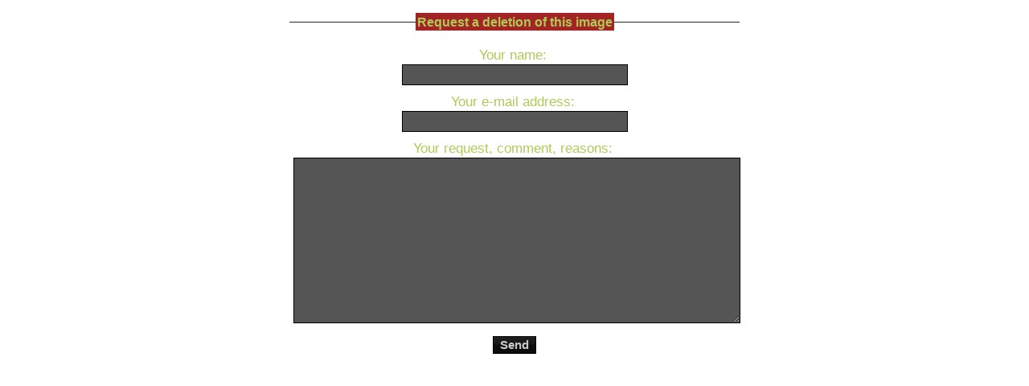

--- FILE ---
content_type: text/html
request_url: http://ivantattoo.ru/index.php?task=report&id=477&tmpl=component&option=com_joomgallery&Itemid=3
body_size: 3073
content:
<!DOCTYPE html PUBLIC "-//W3C//DTD XHTML 1.0 Strict//EN" "http://www.w3.org/TR/xhtml1/DTD/xhtml1-strict.dtd">
<html xmlns="http://www.w3.org/1999/xhtml" xml:lang="ru" lang="ru">
<head>  <meta http-equiv="content-type" content="text/html; charset=utf-8" />  <meta name="keywords" content="тату салон,свести татуировку,сведение татуировок,удаление татуировок москва,пирсинг языка цена,удаление татуировок лазером,тату салоны москвы,тату студия ангел,салоны тату в москве,тату салон москва,татуировка надписи,тату салоны в москве цены,тату салоны в москве,татуаж бровей цены,сведение тату,тату салон в москве,татуировки москва,татуаж" /> <meta name="description" content="Тату-салоны. Эскизы тату. Значение татуировок, наколок. Студия татуировки, пирсинг, татуаж, перманентный макияж. Частный мастер-татуировщик в Москве. Художественная, интимная татуировка и пирсинг.Услуги татуировки." />  <title>Галерея</title> <link href="/templates/iacooper/favicon.ico" rel="shortcut icon" type="image/x-icon" /> <link rel="stylesheet" href="/components/com_joomgallery/assets/css/joomgallery.css" type="text/css" /> <script type="text/javascript" src="/media/system/js/mootools.js"> </script> <script type="text/javascript" src="/media/system/js/validate.js"> </script> <link rel="stylesheet" href="/templates/iacooper/css/template.css" type="text/css" /> <link rel="stylesheet" href="/templates/iacooper/css/typo.css" type="text/css" /> </head> <body class="contentpane">  <div class="gallery minigallery" style="text-align:center;"> <fieldset style="width:550px;margin-right:auto; margin-left:auto;"> <legend>Request a deletion of this image</legend> <form action="/galereya.html" id="reportimageform" name="reportimageform" method="post" class="form-validate"> <div> <label for="name">Your name:</label> <br /> <input type="text" id="name" name="name" value="" class="inputbox required" style="width:50%;" /> </div> <div> <label for="email">Your e-mail address:</label> <br /> <input type="text" id="email" name="email" value="" class="inputbox required validate-email" style="width:50%;" /> </div> <div> <label for="report">Your request, comment, reasons:</label> <br /> <textarea id="report" name="report" class="inputbox required" style="width:100%; height:200px;"> </textarea> </div> <div> <input type="hidden" name="id" value="477" /> <input type="hidden" name="task" value="sendreport" /> <input type="hidden" name="tmpl" value="component" /> </div> <div> <input type="submit" name="button" value="Send" class="button validate" /> </div> </form> </fieldset> </div>  </body> </html>


--- FILE ---
content_type: text/css
request_url: http://ivantattoo.ru/templates/iacooper/css/typo.css
body_size: 5487
content:
/*------------------------------------------------------------------------
# JA Cooper for Joomla 1.5 - Version 1.0 - Licence Owner jSharing
# ------------------------------------------------------------------------
# Copyright (C) 2004-2008 J.O.O.M Solutions Co., Ltd. All Rights Reserved.
# @license - Copyrighted Commercial Software
# Author: J.O.O.M Solutions Co., Ltd
# Websites:  http://www.joomlart.com -  http://www.joomlancers.com
# This file may not be redistributed in whole or significant part.
-------------------------------------------------------------------------*/

/* BONUS TYPOGRAPHY STYLES
--------------------------------------------------------- */
pre, .code {
	background: #262626;
	border-left: 5px solid #000000;
	color: #CCCCCC;
	font: 1em/1.5 "Courier News", monospace;
	margin: 5px 0 15px;
	padding: 10px 15px;
}

blockquote {
	padding: 1em 40px 1em 15px;
}

blockquote span.open {
	background: url(../images/so-q.png) no-repeat left top;
	padding: 2px 0 2px 25px;
}

blockquote span.close {
	background: url(../images/sc-q.png) no-repeat bottom right;
	padding: 2px 25px 2px 0;
}

/* Dropcap */
.dropcap {
	color: #FFFFFF;
	display: block;
	float: left;
	font: 60px/58px Georgia, Times, serif;
	padding: 0 10px 0 0;
}

/* Tips, Error, Message, Hightlight*/
p.error {
	background: url(../images/icon-error.gif) no-repeat left top;
	color: #8E0500;
	padding-left: 25px;
}

p.message {
	background: url(../images/icon-info.gif) no-repeat left top;
	color: #00AFF0;
	padding-left: 25px;
}

p.tips {
	background: url(../images/icon-tips.gif) no-repeat left top;
	color: #F99412;
	padding-left: 25px;
}

p.feed {
	background: url(../images/icon-rss.gif) no-repeat left top;
	padding: 3px 0 3px 25px;
}

.highlight {
	color: #FFFFFF;
	background: #262626;
	font-weight: bold;
	padding: 1px 5px;
}

/* Note Style */
p.stickynote {
	background: url(../images/sticky.png) no-repeat left top #262626;
	border: 1px solid #333333;
	padding: 15px 10px 15px 60px;
}

p.download {
	background: url(../images/download.png) no-repeat top left #262626;
	border: 1px solid #333333;
	padding: 15px 10px 15px 60px;
}

.blocknumber {
	clear: both;
	padding: 5px 15px 10px;
	position: relative;
}

/* Check list */
ul.checklist {
	list-style: none;
}

ul.checklist li {
	background: url(../images/icon-checklist.gif) no-repeat 0 6px;
	margin-left: 15px !important;
	padding: 0 0 0 20px !important;
}

/* Check list arrow */
ul.arrow {
	list-style: none;
}

ul.arrow li {
	background: url(../images/icon-arrow.gif) no-repeat 3px 7px;
	margin-left: 15px;
	padding: 0 0 0 20px;
}

/* Bignumber */
.bignumber {
	background: url(../images/ol-bg.png) no-repeat top left;
	color: #FFFFFF;
	display: block;
	float: left;
	font: bold 20px/normal Arial, sans-serif;
	margin-right: 8px;
	padding: 6px 7px;
}

/* Talking box. Thinking box. */
div.bubble1, div.bubble2, div.bubble3, div.bubble4 {
	margin: 15px 0;
}

div.bubble1 span.author,
div.bubble2 span.author,
div.bubble3 span.author,
div.bubble4 span.author {
	font-weight: bold;
	padding-left: 0px;
}

div.bubble1 div {
	background: url(../images/bub1-br.gif) no-repeat bottom right;
	margin: 0;
	width: 100%;
}

div.bubble1 div div {
	background: url(../images/bub1-bl.gif) no-repeat bottom left;
}

div.bubble1 div div div {
	background: url(../images/bub1-tr.gif) no-repeat top right;
}

div.bubble1 div div div div {
	background: url(../images/bub1-tl.gif) no-repeat top left;
}

div.bubble1 div div div div div {
	margin: 0;
	padding: 10px 15px 20px;
	width: auto;
}

div.bubble2 div {
	background: url(../images/bub2-br.gif) no-repeat bottom right;
	margin: 0;
	width: 100%;
}

div.bubble2 div div {
	background: url(../images/bub2-bl.gif) no-repeat bottom left;
}

div.bubble2 div div div {
	background: url(../images/bub2-tr.gif) no-repeat top right;
}

div.bubble2 div div div div {
	background: url(../images/bub2-tl.gif) no-repeat top left;
}

div.bubble2 div div div div div {
	margin: 0;
	padding: 10px 15px 25px;
	width: auto;
}

div.bubble3 div {
	background: url(../images/bub3-br.gif) no-repeat bottom right;
	margin: 0;
	width: 100%;
}

div.bubble3 div div {
	background: url(../images/bub3-bl.gif) no-repeat bottom left;
}

div.bubble3 div div div {
	background: url(../images/bub3-tr.gif) no-repeat top right;
}

div.bubble3 div div div div {
	background: url(../images/bub3-tl.gif) no-repeat top left;
}

div.bubble3 div div div div div {
	margin: 0;
	padding: 10px 15px 45px;
	width: auto;
}

div.bubble4 div {
	background: url(../images/bub4-br.gif) no-repeat bottom right;
	margin: 0;
	width: 100%;
}

div.bubble4 div div {
	background: url(../images/bub4-bl.gif) no-repeat bottom left;
}

div.bubble4 div div div {
	background: url(../images/bub4-tr.gif) no-repeat top right;
}

div.bubble4 div div div div {
	background: url(../images/bub4-tl.gif) no-repeat top left;
}

div.bubble4 div div div div div {
	margin: 0;
	padding: 10px 15px 45px;
	width: auto;
}

/* Legend */
.legend-title {
	background: #181818;
	display: block;
	font-size: 100%;
	float: left;
	font-weight: bold;
	left: 7px;
	margin: 0;
	padding: 0 3px;
	position: absolute;
	top: -10px;
}

.legend {
	border: 1px solid #333333;
	margin: 20px 0;
	padding: 0 10px;
	position: relative;
}